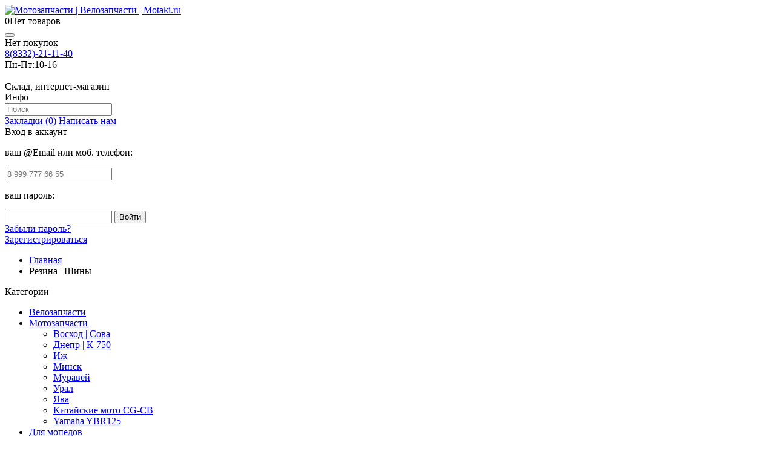

--- FILE ---
content_type: text/html; charset=utf-8
request_url: https://motaki.ru/rezina-kolesa/
body_size: 18460
content:
<!DOCTYPE html>
<html dir="ltr" lang="ru">
<head>
<meta charset="UTF-8" />
    <meta name="viewport" content="width=device-width, initial-scale=1.0">

<title>Купить Резина | Шины запчасти, отличная цена | Интернет-магазин Motaki ru</title>
<base href="https://motaki.ru/" />

<meta name="description" content="Заказывайте Резина | Шины запчасти | Гарантии➤Скидки➤Быстрая доставка во все регионы России➤Широкий ассортимент мото, велозапчастей, для скутера, мопеда, снегохода, бензопилы" />
<meta name="keywords" content="Резина | Колеса цена, Резина | Колеса купить | Шины | Покрышки" />
<meta property="og:title" content="Купить Резина | Шины запчасти, отличная цена | Интернет-магазин Motaki ru" />
<meta property="og:type" content="website" />
<meta property="og:url" content="https://motaki.ru/rezina-kolesa/" />
<meta property="og:image" content="https://motaki.ru/image/cache/data/nowatermark/70001082022-136x136.PNG" />
<meta property="og:site_name" content="Мотозапчасти | Велозапчасти | Motaki.ru" />
<link href="https://motaki.ru/image/data/nowatermark/favicon_1.png" rel="icon" />

    <link rel='stylesheet' type='text/css' href='catalog/view/theme/default/stylesheet/font-awesome.css?_=1769466302' /> 
    <link   rel="stylesheet" type="text/css" href="catalog/view/theme/default/stylesheet/pictonic.css" />
    <link   rel="stylesheet" type="text/css" href="catalog/view/theme/default/stylesheet/social.css" />
<!--    <link   rel="stylesheet" type="text/css" href="catalog/view/theme/default/stylesheet/font-awesome.css" />-->

    <!--<link rel="stylesheet" type="text/css" href="catalog/view/theme/default/stylesheet/debug_colors.css" />-->

<style>
 
</style>

  <!--  debug_colors.css для отладки  -->

   <script type="text/javascript" src="catalog/view/javascript/jquery/jquery-1.11.3.min.js"></script> 

    <script type="text/javascript">
         var new_jQuery = jQuery.noConflict();
    </script>
 <script type="text/javascript" src="catalog/view/javascript/jquery/jquery-1.7.1.min.js"></script> 

<script type="text/javascript" src="catalog/view/javascript/jquery/ui/jquery-ui-1.8.16.custom.min.js"></script>
<link rel="stylesheet" type="text/css" href="catalog/view/javascript/jquery/ui/themes/ui-lightness/jquery-ui-1.8.16.custom.css" />
    <script type="text/javascript" src="catalog/view/javascript/jquery/ui/jquery.ui.touch-punch.js"></script>

    <script type="text/javascript" src="catalog/view/javascript/sitecreator.js"></script>
    <script type="text/javascript" src="catalog/view/javascript/common.js" charset="utf-8"></script>

    <script type="text/javascript"  charset="utf-8" src="catalog/view/javascript/jquery.dcjqaccordion.2.9plus.js"></script>
    <link rel="stylesheet" type="text/css" href="catalog/view/theme/default/stylesheet/nwa.css" />
    <script async  type="text/javascript" src="catalog/view/javascript/nwa.source.js"></script>


<script>
    // асинхронная загрузка
    $(document).ready(function() {
        //$("head").append("<link rel='stylesheet' type='text/css' href='/catalog/view/theme/default/stylesheet/pictonic.css' />");
//        $("head").append("<link rel='stylesheet' type='text/css' href='/catalog/view/theme/default/stylesheet/social.css' />");
 //       $("head").append("<link rel='stylesheet' type='text/css' href='/catalog/view/theme/default/stylesheet/font-awesome.css' />");
    })
	


</script>




    

<!--<script type="text/javascript" src="/catalog/view/javascript/owl.carousel.js"></script>-->

<script type="text/javascript" src="/catalog/view/javascript/owl.carousel.js"></script>
<link rel='stylesheet' type='text/css' href='/catalog/view/theme/default/stylesheet/owl.carousel.css' />

<script type="text/javascript">

    // при изменении размера экрана проверим не стала ли область пагинации слишком высокой (2 или 3 ряда...)

    function afterUpdateStcrtr() {
        $('.owl-pagination').each(function () {
            console.log($(this).height() + " * ");
            if ($(this).height() > 30) {
                $(this).hide();
                $(this).parent().css('height', '0px');
            }
            else {
                $(this).show();
                $(this).parent().css('height', '26px');
            }
        });
    }


    (function($, undefined){
//      window.onload = function() {
        $(document).ready(function () {

         // $("head").append("<link rel='stylesheet' type='text/css' href='/catalog/view/theme/default/stylesheet/owl.carousel.css' />");
         // $("head").append('<script type="text/javascript" src="/catalog/view/javascript/owl.carousel.js"></'+'script>');

            var prod_width = 222;
            var margin = 14;



            $('.box-product', '#content').addClass('owl-carousel').owlCarousel({
                responsiveBaseWidth: '#content',
                items:5,
                itemsDesktop: [5 * prod_width + 4 * margin - 1,4], // без учета padding "от меньшего ДО включительно"
                itemsDesktopSmall: [4 * prod_width + 3 * margin - 1, 3],
                itemsTablet: [3 * prod_width + 2 * margin - 1, 2],
                itemsTabletSmall: [567, 2],
                itemsMobile: [449, 1],
                // Navigation
                navigation : true,
                navigationText : ["",""],
                rewindNav : true,
                scrollPerPage : false,

                //Pagination
                pagination : true,
                paginationNumbers: false,
                afterUpdate: afterUpdateStcrtr

            });

            afterUpdateStcrtr();


        });
    })(jQuery);

</script>
<script type="text/javascript" src="catalog/view/javascript/jquery/jquery.total-storage.min.js"></script>


<!-- Yandex.Metrika counter -->
<script type="text/javascript">
var userAgent = navigator.userAgent;
console.log(userAgent);
if (userAgent.search(/Page\s+Speed/i) == -1) {
console.log('Metrika=On');
(function (d, w, c) {
   (w[c] = w[c] || []).push(function() {
       try {
           w.yaCounter1088203 = new Ya.Metrika({id:1088203,
                   webvisor:false,
                   clickmap:true,
                   accurateTrackBounce:true});
       } catch(e) { }
   });

   var n = d.getElementsByTagName("script")[0],
       s = d.createElement("script"),
       f = function () { n.parentNode.insertBefore(s, n); };
   s.type = "text/javascript";
   s.async = true;
   s.src = (d.location.protocol == "https:" ? "https:" : "http:") + "//mc.yandex.ru/metrika/watch.js";

   if (w.opera == "[object Opera]") {
       d.addEventListener("DOMContentLoaded", f);
   } else { f(); }
})(document, window, "yandex_metrika_callbacks");
}
</script>
<noscript><div><img src="//mc.yandex.ru/watch/1088203" style="position:absolute; left:-9999px;" alt="" /></div></noscript>
<!-- /Yandex.Metrika counter -->    <link rel="stylesheet" type="text/css" href="catalog/view/theme/default/stylesheet/stylesheet2.css" />
    <!--<script type="text/javascript" src="catalog/view/javascript/dev.js"></script>-->



<link rel="stylesheet" type="text/css" href="catalog/view/theme/default/stylesheet/sphinxAutocomplete.css">
				

<style type="text/css">
/*раскомментируйте ниже строчку, если вам не нужна пагинация*/
/*.pagination{ display:none;}*/
.pagination div.results { display:none;}
</style>
<script type="text/javascript" src="catalog/view/javascript/jquery/jquery.autopager.js" ></script>

<script type="text/javascript" src="catalog/view/javascript/button_autopager_loader.js"  charset="utf-8"></script>



                            

<script data-not_optimize="true">
// WEBP detect by sitecreator (c) 2019 https://sitecreator.ru webp_detect.js ver. 2.1.1
// Code Developer Malyutin R. A. All rights reserved.
(function() {
  if(typeof (window.sitecreator_hasWebP) !== 'object') window.sitecreator_hasWebP = {val: null};

  var usA = navigator.userAgent;
  var s;
  if(usA.match(/windows|android/i) !== null) if((s = usA.match(/(Chrome|Firefox)\/(\d{2,3})\./i)) !== null) {
    // console.log(s);
    var br = s[1].toLowerCase();
    var ver = s[2];
    if((br === "chrome" &&   ver >= 32) || br === "firefox" && ver >= 65) {
      window.sitecreator_hasWebP.val = true; // сработает если еще нет куки
      console.log('webp on start= ok');
    }
  }

  var cookie_hasWebP = document.cookie.match(/\bsitecreator_hasWebP=1\b;?/);
  if(cookie_hasWebP !== null) window.sitecreator_hasWebP.val = true;

  var img = new Image();
  img.onerror = function() {
    document.cookie = "sitecreator_hasWebP=0; path=/";
    window.sitecreator_hasWebP.val = false;
    console.log('webp = bad');
  };
  // работает асинхроннно. в Хроме сработает сразу и до DOMContentLoaded, в FF - в конце (после DOMContentLoaded)
  img.onload = function() {
    if (img.width === 2 && img.height === 1) {
      document.cookie = "sitecreator_hasWebP=1; path=/";
      window.sitecreator_hasWebP.val = true;
      console.log('webp = ok');
    }};
  img.src = "[data-uri]";
})();



function funWebpOrNot2(tag, n) {
  // console.log('funWebpOrNot2, document.readyState= ' + document.readyState);
  // var me = document.currentScript;  // будет null если тег <script> добвлен динамически после document.readyState === complete
  if(typeof n == "undefined" || n === null) return;
  var me = document.getElementById('scwebp' + n);
  if (me === null) return;  // null - если элемент не существует. выходим без отображения картинки

  // перестраховка, т.к. id уже уникальный в каждый отрезок времени
  // на случай динамического создания на стр. <script>. Для одного запроса по http исключено дублирование id, да и js не выполняются параллельно
  if(typeof me.removeAttribute) me.removeAttribute('id');

  if ((typeof (window.sitecreator_hasWebP) === 'undefined' || !window.sitecreator_hasWebP.val)) { // not webp
    tag = tag.replace(/\.webp(['"\s])/g, '$1');
  }

  if(document.readyState === 'loading') {
    document.write(tag);
    // удалим узел чтобы не мешал (чему, где  и когда?) удаление - лишняя операция и перестроение дерева DOM
    //  подстраховка на гипотетический случай 2-го запуска одного и того же блока <script>, что невозможно после удаления его id, который к тому же уникален
    if (typeof me.remove === 'function') me.remove(); // старые браузеры не знают
    me = null; //отправляется к сборщику мусора
  }
  else me.insertAdjacentHTML("afterend", tag);  // метод поддерживается всеми зверями

}

function funWebpOrNot22(v) {
  if(typeof v === 'object') {
    funWebpOrNot2(v[0], v[1]);
  }
}

// на случай если в ускорителе включена оптимизация JS и все скрипты перемещаются в конец страницы
function funWebpOrNot3(tag, n) {
  // console.log('funWebpOrNot2, document.readyState= ' + document.readyState);
  // var me = document.currentScript;  // будет null если тег <script> добвлен динамически после document.readyState === complete
  if(typeof n == "undefined" || n === null) return;
  var me = document.getElementById('scwebp' + n); //
  var ns = document.getElementById('nswebp' + n); // элемент <noscript>
  if (me === null || ns === null) return;  // null - если элемент не существует. выходим без отображения картинки

  // перестраховка, т.к. id уже уникальный в каждый отрезок времени
  // на случай динамического создания на стр. <script>. Для одного запроса по http исключено дублирование id, да и js не выполняются параллельно
  // if(typeof me.removeAttribute) me.removeAttribute('id');

  if ((typeof (window.sitecreator_hasWebP) === 'undefined' || !window.sitecreator_hasWebP.val)) { // not webp
    tag = tag.replace(/\.webp(['"\s])/g, '$1');
  }
  ns.insertAdjacentHTML("afterend", tag);  // метод поддерживается всеми зверями
}

function funWebpOrNot33(v) {
  if(typeof v === 'object') {
    funWebpOrNot2(v[0], v[1]);
  }
}
</script>
</head><body>
 
			

<div class="wrap_notification"><div id="notification"></div></div>

						
<div id="header">


        <div id="container_top2"><div id="top2">

                        <div id="logo">
                                <a href="https://motaki.ru/"><img src="/catalog/view/theme/default/image/logo4.png.webp" title="Мотозапчасти | Велозапчасти | Motaki.ru" alt="Мотозапчасти | Велозапчасти | Motaki.ru" /></a>
                            </div>
            
            <div id="cart_and_search">

                <div id="cart">
  <div class="heading">
    <a title="Корзина покупок"><span id="cart-total"><span class="cart_count">0</span><span class="cart_summa none">Нет товаров</span></span></a></div>
  <div class="content"><button class="close" title="Закрыть"></button>
        <div class="empty">Нет покупок</div>
      </div>
</div>
            </div>
            <div id="phone">

                <div class="table"><div class="tr"><div class="td"><span class="phone1"><a href="tel:+78332211140">8(8332)-21-11-40</a></span><br>
                            <div class="vr_rabot">
                                    <span class="first"><span class="nowrap"><span class="ponedelnik">Пн-Пт:</span>10-16</span></span>

                                <div class="tel_description"><br>Склад, интернет-магазин</div></div></div>
                        <div class="td" style="text-align:end; vertical-align:middle;"><a class="button desktophide" href="/check_order" target="_blank">Где заказ?</a>
                            </div></div>
<style>
    @media screen and (min-width: 723px) {
	.desktophide{
		display: none !important;
	}
}
</style>                            
                    <div class="tr">
                        <div class="td">

                            <!--<div class="callback-view-top"><a>Обратная связь</a></div>-->

                            <script type="text/javascript">
                                $(document).ready(function() {
                                   // $('.callback-view-top').bind('click', function(){
                                     //   void jQuery.colorbox({closeButton:true,scrolling:false,href:'index.php?route=module/callback'});
                                    //});
                                });
                            </script>

                        </div>
                        <div class="td">

                        </div>
                    </div>
                   <!-- <div class="fake"></div>-->
                </div>
            </div>
            <div class="clearboth"></div>


            <div class="clearboth"></div>

        </div></div>
        <div id="wrap_container_top">
            <div id="container_top">
                <div id="top">
                    <div id="myaccount" class="">
                        <div class="innerMyaccount">
                            <div id="moreLinks" class="moreLinks"><span class="collapce">Инфо</span></div>
                            <div id="search">
                                <div class="button-search"></div>
                                <input type="text" name="search" placeholder="Поиск" value="" />
                            </div>
                            <a title="Закладки" href="https://motaki.ru/wishlist/" id="wishlist-total"><span class="collapce">Закладки (0)</span></a>
                            <a title="Написать нам" class="compare" href="/contact-us"><span class="collapce">Написать нам</span></a>
                            <div id="myaccountHeader">
                                <div class="header">
                                    Вход в аккаунт                                </div>
                                </div>
                            <div id="welcome"><span id="closeWelcome"></span>

                                <div class="inner"><form  method="post" enctype="multipart/form-data"  id="fastloginForm" action="javascript:void(null);" onsubmit="my_login_form()">
                                    <div class="content">
                                        <p>ваш @Email или моб. телефон:</p>
                                        <input placeholder="8 999 777 66 55" id="fastloginFormEmail" type="text" name="email" value="" class="emailDefault"/>
                                        <input type="hidden" name="fastlogin" value="1" />
                                        <p>ваш пароль:</p>
                                        <input id="fastloginFormPassword" type="password" name="password" value="" />
                                        <input type="submit" value="Войти" class="button" />
                                        <div id="results"></div>
                                        <a href="/forgot-password/">Забыли пароль?</a>
                                    </div>
                                    </form>

                                                                        <a href="https://motaki.ru/login/">Зарегистрироваться</a>                                    </div>

                            </div>
                            <div class="clearboth"></div>
                        </div>
                    </div>

                    <script>
                        (function($, undefined){
                            $(document).ready(function() {


                                $('#topLinks').insertAfter($('#myaccount'));// ссылки вверху. размещены за счет модуля HTML+
                                $('#moreLinks').on('click', function(){
                                    var topLinks = $('#topLinks');
//                    topLinks.css('display', '');

                                    if(topLinks.css('max-height') != '0px') topLinks.css('max-height', '0px');
                                    else topLinks.css('max-height', '64px'); // влезет 4 строки
                                    topLinks.css('transition', 'max-height 0.2s ease-out 0s');
//                    topLinks.one('transitionend', function(){
//                        if(topLinks.css('max-height') == '0px') topLinks.css('display', 'none');
//                    });

                                });

                                $('#fastloginFormEmail').on('click', function(){
                                    if(this.value == 'ваш @Email') {
                                        this.value = '';
                                        $(this).removeClass('emailDefault');
                                    }


                                });




                                $('#myaccountHeader, #closeWelcome').on('click', function() {
                                    var welcome = $('#welcome');
                                    var myaccount = $('#myaccount');

                                    if(!welcome.is(':visible')) myaccount.addClass('opened');
                                    else myaccount.removeClass('opened');

//                                    welcome.slideToggleTrans();
                                    welcome.slideToggle(150);

                                });

                                $(document).on('click', function(e) {

                                    //console.log($(e.target).closest('#cart > .heading a').length + " " + $(e.target).closest(carContent).length);
                                    if ($(e.target).closest('#welcome').length || $(e.target).closest('#myaccountHeader').length) return;

                                    var welcome = $('#welcome');
                                    var myaccount = $('#myaccount');
                                    if(welcome.is(':visible')) {
                                        myaccount.removeClass('opened');
//                                        welcome.slideToggleTrans();
                                        welcome.slideToggle(150);
                                    }



                                });

                                function makeTop() {


                                    var h, hInner, maxH_line = 40, display; // максимальное значение высоты строки, берем с запасом

                                    var wrapLinks= $('#wrapLinks');
                                    var topLinks = $('#topLinks');
                                    var moreLinks = $('#moreLinks');
                                    var myaccount = $('#myaccount');
                                    var innerMyaccount = $('.innerMyaccount');
                                    var collapce = $('.collapce', '#myaccount');
                                    var search = $('#search');


                                    // СБРОС +++++++++++++++++++
                                    myaccount.removeClass('doubleHeight');
                                    search.removeClass('absolute');
                                    wrapLinks.removeClass('justify');
                                    topLinks.css('clear', '');
                                    myaccount.css('float', '');
                                    collapce.css('display', '');

                                    // СБРОС ------------------

                                    h = wrapLinks.height();


                                    if(topLinks.css('clear') == 'both' || myaccount.css('float') == 'none') { // когда topLinks идет отдельным блоком ниже  (в случае когда это задано в файле стилей - обычно через @media)
                                        if(h > maxH_line) { //  сзапасом. точно более одной строки (30px) в FF не срабатывает если просто 30
                                            moreLinks.css('display', 'inline-block');
                                            topLinks.css('max-height', '0');  // по умолчанию более 1 строки не показываем и скрываем полностью в таком случае
                                        }
                                        else {
                                            moreLinks.css('display', 'none');
                                            topLinks.css('max-height', '32px');
                                        }
                                    } else {
                                        if(h > maxH_line) {
                                            // попробуем убрать подписи к значкам
                                            collapce.css('display', 'none');
                                            // проверим поместятся ли сейчас все ссылку на одну строку
                                            h = wrapLinks.height();
                                            if(h > maxH_line) {
                                                // если не помогло, то делаем ссылки отдельным блоком ниже
                                                topLinks.css('clear', 'both');
                                                myaccount.css('float', 'none');
                                                collapce.css('display', '');    // возвращаем подписи
                                                wrapLinks.addClass('justify');
                                                h = wrapLinks.height();
                                                if(h > maxH_line) { //  сзапасом. точно более одной строки (30px) в FF не срабатывает если просто 30
                                                    moreLinks.css('display', 'inline-block');
                                                    topLinks.css('max-height', '0');  // по умолчанию более 1 строки не показываем и скрываем полностью в таком случае
                                                }
                                                else {
                                                    moreLinks.css('display', 'none');
                                                    topLinks.css('max-height', '32px');
                                                }

                                            }
                                        } else {    // ссылку в одну строку
                                            if(!collapce.is(':visible')) { // если подписи к значкам не видны, то пробуем их показать,
                                                collapce.css('display', '');
                                                // проверим поместятся ли сейчас все ссылку на одну строку
                                                // но если это приведет к появлению 2-х строк, то отказываемся от этого
                                                h = wrapLinks.height();
                                                if(h > maxH_line) collapce.css('display', 'none');
                                            }

                                        }
                                    }



                                    if(topLinks.css('clear') == 'both' || myaccount.css('float') == 'none') { // когда topLinks идет отдельным блоком ниже
                                        hInner = innerMyaccount.height();
                                        // если #Myaccount начинает занимать две строчки, то убираем все лишнее по длине (надписи) и оставляем одни значки


                                        if(hInner > maxH_line) collapce.css('display', 'none');
                                        else if(!collapce.is(':visible')) { // если подписи к значкам не видны, то пробуем их показать,
                                            // но если это приведет к появлению 2-х строк, то отказываемся от этого
                                            collapce.css('display', '');
                                            hInner = innerMyaccount.height();
                                            if(hInner > maxH_line) collapce.css('display', 'none');
                                        }
                                        hInner = innerMyaccount.height();
                                        if(hInner > maxH_line) {
                                            // перенесем на отдельную строку ниже ПОИСК  (это на малых разрешениях)

                                            myaccount.addClass('doubleHeight'); // зафиксируем текущую двойную высоту чтобы при абсолютном ПОИСК она не уменьшилась
                                            search.addClass('absolute');
                                        }

                                    }







                                    return true;
                                }
                                function makeFilterAndCat() {
                                    // блоки Фильтр и Категории

                                    var display = '';
                                    if(makeTop.containerWidth >= 694) {
                                        display = 'none';
                                        $('.kdo-box-content').css('display', '');
                                        $('.mfilter-content').css('display', '');

                                    }
                                    $('.kdo-before-box').css('display', display);
                                    $('.div-mfilter-before-box').css('display', display);
                                }

                                makeTop.containerWidth = $('#container').width();

                                $(window).resize(function(){
                                    var w = $('#container').width();
                                    if(w == makeTop.containerWidth) return;
                                    makeTop.containerWidth = w;

                                    makeTop();
                                    makeFilterAndCat();
                                });

                                makeTop();    // один раз построим  после загрузки дока
                                makeFilterAndCat();

                            });
                        })(jQuery);

                        $('#fastloginForm input').keydown(function(e) {
                            if (e.keyCode == 13) {
                                $('#fastloginForm').submit();
                            }
                        });

                        function my_login_form() {
                            var msg   = $('#fastloginForm').serialize();
                            $.ajax({
                                type: 'POST',
                                url: '/login',
                                data: msg,
                                success: function(data) {
                                    if (data == 'error' ) {
                                        $('#results').html('<div style="display: none" class="email_err">ошибочный Email (телефон) и/или пароль</div>');
                                        $('.email_err').slideDown(150).delay(3000).slideUp(300);
                                    }

                                    else {
                                        $('#results').html('');
                                        var pathname = location.pathname;   // проверим находимся ли на странице выхода "logout"
                                        var search = location.search;
                                        console.log(pathname + ' ' + search);
                                        var reg = /^\/logout[\/]?$/;
                                        // сработает и с ЧПУ и без
                                        if (reg.test(pathname) || search == '?route=account/logout') {

                                            location.pathname = '/index.php?route=account/login';
                                        }
                                        else {
                                            $('#results').html('<div style="display: none" class="login_success">Вход осуществлен. <span>Перезагрузка страницы...</span></div>');
                                            $('.login_success').slideDown(150);
                                            setTimeout("location.reload()", 1500);

                                        }
//

                                    }

                                },
                                error:  function(xhr, str){
                                    //alert('Возникла ошибка: ' + xhr.responseCode);
                                    // возвращает undefined при одновременном success
                                    // игнорируем, ибо ложное срабатывание
                                }
                            });

                        }
                    </script>

                    <div class="clearboth"></div>
                </div>
            </div>
        </div>
                




    </div>

<div id="container">


						

<ul class="breadcrumb" itemscope itemtype="http://schema.org/BreadcrumbList">
    <li itemprop="itemListElement" itemscope itemtype="http://schema.org/ListItem">
        <a itemscope itemtype="http://schema.org/Thing" itemprop="item" href="https://motaki.ru/">
      <span itemprop="name">Главная</span>
    </a>
        <meta itemprop="position" content="1" />
  </li>
    <li itemprop="itemListElement" itemscope itemtype="http://schema.org/ListItem">
        <span itemscope itemtype="http://schema.org/Thing" itemprop="item" href="https://motaki.ru/rezina-kolesa/><span itemprop="name">Резина | Шины</span></span>
        <meta itemprop="position" content="2" />
  </li>
  </ul>
<div id="column-left">
    <script type="text/javascript" language="javascript">
    (function($, undefined){

        $(document).ready(function($) {
            $('#accordion').dcAccordion({
                showCount: false,   // кол-во подкатегорий всех уровней
                eventType: 'click',
                speed: 200,
                disableLink: true,
                menuClose: false,
                autoClose: true,
                autoExpand: true,
                saveState: false    // через куки запоминает открытые/закрытые категории
            });
//    $('#accordion_for_mobile').appendTo($('#mobile_cat'))   // переместили
//            .dcAccordion({
//        showCount: false,   // кол-во подкатегорий всех уровней
//        eventType: 'click',
//        speed: 'fast',
//        disableLink: true,
//        menuClose: false,
//        autoClose: true,
//        autoExpand: true,
//        saveState: false    // через куки запоминает открытые/закрытые категории
//    });


            /*var length = $('.dcjq-icon', '#accordion').length;

             for (var i = 0; i < length; i++) {
             $('#dcjq-icon-a' + i).on('click', {index:i}, function(e, type_of_click) {
             if(type_of_click == undefined) {    // если обычный (руками) клик без передачи параметров, иначе проигнорируем чтобы не вызвать бесконечный круг кликов
             $('#dcjq-icon-b' + e.data.index).trigger('click', 'fake-click');
             }
             });
             $('#dcjq-icon-b' + i).on('click', {index:i}, function(e, type_of_click) {
             if(type_of_click == undefined) {    // если обычный (руками) клик без передачи параметров
             $('#dcjq-icon-a' + e.data.index).trigger('click', 'fake-click');
             }
             });
             }*/


        });
    })(new_jQuery);
</script>

<div class="kdo-before-box" title="свернуть/ развернуть"></div>
<div class="kdo-box">
    <div class="kdo-box-heading">Категории</div>
    <div class="kdo-box-content">
        <ul id="accordion" class="accordion kdo-category">
                        <li class="">
            <a href="https://motaki.ru/velo/" class="">Велозапчасти</a>
                        </li>
                        <li class=" dcjq-parent">
            <a href="https://motaki.ru/motozip/" class=" dcjq-parent">Мотозапчасти<span class="dcjq-icon"></span></a>
                        <ul>
                                <li class="">
                <a href="https://motaki.ru/motozip/voshod/" class="">Восход | Сова</a>
                                </li>
                                <li class="">
                <a href="https://motaki.ru/motozip/dnepr/" class="">Днепр | К-750</a>
                                </li>
                                <li class="">
                <a href="https://motaki.ru/motozip/izh/" class="">Иж</a>
                                </li>
                                <li class="">
                <a href="https://motaki.ru/motozip/minsk/" class="">Минск</a>
                                </li>
                                <li class="">
                <a href="https://motaki.ru/motozip/muravey/" class="">Муравей</a>
                                </li>
                                <li class="">
                <a href="https://motaki.ru/motozip/ural/" class="">Урал</a>
                                </li>
                                <li class="">
                <a href="https://motaki.ru/motozip/jawa/" class="">Ява</a>
                                </li>
                                <li class="">
                <a href="https://motaki.ru/motozip/cn_moto/" class="">Китайские мото CG-CB</a>
                                </li>
                                <li class="">
                <a href="https://motaki.ru/motozip/yamaha-ybr-125/" class="">Yamaha YBR125</a>
                                </li>
                            </ul>
                        </li>
                        <li class=" dcjq-parent">
            <a href="https://motaki.ru/mopeds/" class=" dcjq-parent">Для мопедов<span class="dcjq-icon"></span></a>
                        <ul>
                                <li class="">
                <a href="https://motaki.ru/mopeds/alpha/" class="">Китайские мопеды</a>
                                </li>
                                <li class="">
                <a href="https://motaki.ru/mopeds/ussr_moped/" class="">Советские мопеды</a>
                                </li>
                                <li class="">
                <a href="https://motaki.ru/mopeds/pilot/" class="">Пилот</a>
                                </li>
                                <li class="">
                <a href="https://motaki.ru/mopeds/f50_f80/" class="">Веломотор F50 и F80</a>
                                </li>
                                <li class="">
                <a href="https://motaki.ru/mopeds/pitbike110_125/" class="">Питбайки до 125 куб.</a>
                                </li>
                                <li class="">
                <a href="https://motaki.ru/mopeds/pitbike140/" class="">Питбайки 140 куб.</a>
                                </li>
                                <li class="">
                <a href="https://motaki.ru/mopeds/pitbike150_160/" class="">Питбайки 150-160 куб.</a>
                                </li>
                            </ul>
                        </li>
                        <li class=" dcjq-parent">
            <a href="https://motaki.ru/scooters/" class=" dcjq-parent">Для скутера<span class="dcjq-icon"></span></a>
                        <ul>
                                <li class="">
                <a href="https://motaki.ru/scooters/scooter_2t/" class="">Запчасти скутер 2Т 50-60 куб.</a>
                                </li>
                                <li class="">
                <a href="https://motaki.ru/scooters/139qmb/" class="">Запчасти скутер 4Т 50-100 куб.</a>
                                </li>
                                <li class="">
                <a href="https://motaki.ru/scooters/scooter_125_150/" class="">Запчасти скутер 4Т 125-150 куб.</a>
                                </li>
                                <li class="">
                <a href="https://motaki.ru/scooters/honda_scoot/" class="">Скутеры Honda</a>
                                </li>
                                <li class="">
                <a href="https://motaki.ru/scooters/suzuki_scoot/" class="">Скутеры Suzuki</a>
                                </li>
                                <li class="">
                <a href="https://motaki.ru/scooters/yamaha_scoot/" class="">Скутеры Yamaha</a>
                                </li>
                            </ul>
                        </li>
                        <li class=" dcjq-parent">
            <a href="https://motaki.ru/atv/" class=" dcjq-parent">Квадроциклы<span class="dcjq-icon"></span></a>
                        <ul>
                                <li class="">
                <a href="https://motaki.ru/atv/2t-quad-atv/" class="">2T Quad ATV</a>
                                </li>
                                <li class="">
                <a href="https://motaki.ru/atv/atv-50-125cc/" class="">ATV 50-125cc</a>
                                </li>
                                <li class="">
                <a href="https://motaki.ru/atv/atv-150-200cc/" class="">ATV 150-250cc</a>
                                </li>
                                <li class="">
                <a href="https://motaki.ru/atv/atv-300-800cc/" class="">ATV 300-800cc</a>
                                </li>
                            </ul>
                        </li>
                        <li class="">
            <a href="https://motaki.ru/drugoe/" class="">РАСПРОДАЖА</a>
                        </li>
                        <li class=" dcjq-parent">
            <a href="https://motaki.ru/snowmobile/" class=" dcjq-parent">Снегоходы<span class="dcjq-icon"></span></a>
                        <ul>
                                <li class="">
                <a href="https://motaki.ru/snowmobile/tungus/" class="">Irbis Tungus SK</a>
                                </li>
                                <li class="">
                <a href="https://motaki.ru/snowmobile/buran/" class="">Буран</a>
                                </li>
                                <li class="">
                <a href="https://motaki.ru/snowmobile/motobuksirovshik/" class="">Мотобуксировщик</a>
                                </li>
                                <li class="">
                <a href="https://motaki.ru/snowmobile/dingo_125/" class="">Динго T110 / T125 (Dingo)</a>
                                </li>
                                <li class="">
                <a href="https://motaki.ru/snowmobile/dingo_t150/" class="">Dingo T150 / SF</a>
                                </li>
                                <li class="">
                <a href="https://motaki.ru/snowmobile/tayga_500/" class="">Тайга 500</a>
                                </li>
                                <li class="">
                <a href="https://motaki.ru/snowmobile/rys/" class="">Рысь</a>
                                </li>
                                <li class="">
                <a href="https://motaki.ru/snowmobile/brp/" class="">BRP</a>
                                </li>
                            </ul>
                        </li>
                        <li class=" dcjq-parent">
            <a href="https://motaki.ru/benzo_zip/" class=" dcjq-parent">Для бензопил<span class="dcjq-icon"></span></a>
                        <ul>
                                <li class="">
                <a href="https://motaki.ru/benzo_zip/lepon-group/" class="">Китайские пилы</a>
                                </li>
                                <li class="">
                <a href="https://motaki.ru/benzo_zip/drujba/" class="">Пила Дружба</a>
                                </li>
                                <li class="">
                <a href="https://motaki.ru/benzo_zip/pila_tayga/" class="">Пила Тайга</a>
                                </li>
                                <li class="">
                <a href="https://motaki.ru/benzo_zip/pila_ural/" class="">Пила Урал</a>
                                </li>
                                <li class="">
                <a href="https://motaki.ru/benzo_zip/stihl/" class="">Штиль (Stihl)</a>
                                </li>
                                <li class="">
                <a href="https://motaki.ru/benzo_zip/partner/" class="">Партнер (Partner)</a>
                                </li>
                                <li class="">
                <a href="https://motaki.ru/benzo_zip/husqvarna/" class="">Хускварна (Husqvarna)</a>
                                </li>
                                <li class="">
                <a href="https://motaki.ru/benzo_zip/trimmer/" class="">Триммер</a>
                                </li>
                            </ul>
                        </li>
                        <li class=" dcjq-parent">
            <a href="https://motaki.ru/kultivator/" class=" dcjq-parent">Культиваторы<span class="dcjq-icon"></span></a>
                        <ul>
                                <li class="">
                <a href="https://motaki.ru/kultivator/agro/" class="">Агро | Агрос</a>
                                </li>
                                <li class="">
                <a href="https://motaki.ru/kultivator/kaskad/" class="">Каскад</a>
                                </li>
                                <li class="">
                <a href="https://motaki.ru/kultivator/krot/" class="">Крот</a>
                                </li>
                            </ul>
                        </li>
                        <li class=" dcjq-parent">
            <a href="https://motaki.ru/lodochnye/" class=" dcjq-parent">Лодочные<span class="dcjq-icon"></span></a>
                        <ul>
                                <li class="">
                <a href="https://motaki.ru/lodochnye/vihr/" class="">Вихрь</a>
                                </li>
                                <li class="">
                <a href="https://motaki.ru/lodochnye/veterok/" class="">Ветерок</a>
                                </li>
                            </ul>
                        </li>
                        <li class=" dcjq-parent">
            <a href="https://motaki.ru/instrument/" class=" dcjq-parent">Инструмент<span class="dcjq-icon"></span></a>
                        <ul>
                                <li class="">
                <a href="https://motaki.ru/instrument/izmeritelnyj/" class="">Измерительный</a>
                                </li>
                                <li class="">
                <a href="https://motaki.ru/instrument/klyuchi/" class="">Ключи</a>
                                </li>
                                <li class=" dcjq-parent">
                <a href="https://motaki.ru/instrument/metizy-krepezhnye/" class=" dcjq-parent">Метизы крепежные<span class="dcjq-icon"></span></a>
                                <ul>
                                        <li class="">
                    <a href="https://motaki.ru/instrument/metizy-krepezhnye/bolty/" class="">Болты</a>
                    </li>
                                        <li class="">
                    <a href="https://motaki.ru/instrument/metizy-krepezhnye/vinty/" class="">Винты</a>
                    </li>
                                        <li class="">
                    <a href="https://motaki.ru/instrument/metizy-krepezhnye/gajki/" class="">Гайки</a>
                    </li>
                                        <li class="">
                    <a href="https://motaki.ru/instrument/metizy-krepezhnye/dekorativnye-elementy/" class="">Декоративные элементы</a>
                    </li>
                                        <li class="">
                    <a href="https://motaki.ru/instrument/metizy-krepezhnye/stopornye-kolca/" class="">Стопорные кольца</a>
                    </li>
                                        <li class="">
                    <a href="https://motaki.ru/instrument/metizy-krepezhnye/styazhki/" class="">Стяжки</a>
                    </li>
                                        <li class="">
                    <a href="https://motaki.ru/instrument/metizy-krepezhnye/homuty/" class="">Хомуты</a>
                    </li>
                                        <li class="">
                    <a href="https://motaki.ru/instrument/metizy-krepezhnye/shajby/" class="">Шайбы</a>
                    </li>
                                        <li class="">
                    <a href="https://motaki.ru/instrument/metizy-krepezhnye/shpilki/" class="">Шпильки</a>
                    </li>
                                        <li class="">
                    <a href="https://motaki.ru/instrument/metizy-krepezhnye/shplinty/" class="">Шплинты</a>
                    </li>
                                        <li class="">
                    <a href="https://motaki.ru/instrument/metizy-krepezhnye/prochee/" class="">Прочее</a>
                    </li>
                                    </ul>
                                </li>
                                <li class="">
                <a href="https://motaki.ru/instrument/montazhnye-lenty/" class="">Монтажные ленты</a>
                                </li>
                                <li class="">
                <a href="https://motaki.ru/instrument/nabory-instrumentov/" class="">Наборы</a>
                                </li>
                                <li class="">
                <a href="https://motaki.ru/instrument/napilniki/" class="">Напильники</a>
                                </li>
                                <li class="">
                <a href="https://motaki.ru/instrument/otvertki-i-bity/" class="">Отвертки и биты</a>
                                </li>
                                <li class="">
                <a href="https://motaki.ru/instrument/prochij-instrument/" class="">Прочий инструмент</a>
                                </li>
                                <li class="">
                <a href="https://motaki.ru/instrument/rashodniki/" class="">Расходники</a>
                                </li>
                                <li class="">
                <a href="https://motaki.ru/instrument/rezhushij/" class="">Режущий</a>
                                </li>
                                <li class="">
                <a href="https://motaki.ru/instrument/rezbonareznoj/" class="">Резьбонарезной</a>
                                </li>
                                <li class="">
                <a href="https://motaki.ru/instrument/sad-i-ogorod/" class="">Сад и огород</a>
                                </li>
                                <li class="">
                <a href="https://motaki.ru/instrument/sredstva-zashity/" class="">Средства защиты</a>
                                </li>
                                <li class="">
                <a href="https://motaki.ru/instrument/torcevye-golovki/" class="">Торцевые головки</a>
                                </li>
                                <li class="">
                <a href="https://motaki.ru/instrument/udarno-rychazhnyj/" class="">Ударно-рычажный</a>
                                </li>
                                <li class="">
                <a href="https://motaki.ru/instrument/fonariki/" class="">Фонарики</a>
                                </li>
                                <li class="">
                <a href="https://motaki.ru/instrument/sharnirno-gubcevyj/" class="">Шарнирно-губцевый</a>
                                </li>
                                <li class="">
                <a href="https://motaki.ru/instrument/shetki-i-kisti/" class="">Щетки и кисти</a>
                                </li>
                            </ul>
                        </li>
                        <li class=" dcjq-parent">
            <a href="https://motaki.ru/lifan/" class=" dcjq-parent">Моторы Лифан<span class="dcjq-icon"></span></a>
                        <ul>
                                <li class="">
                <a href="https://motaki.ru/lifan/152f_160f/" class="">Двигатели 152F - 160F</a>
                                </li>
                                <li class="">
                <a href="https://motaki.ru/lifan/168f/" class="">Двигатели 168F / 168F-2 / МБ-2М</a>
                                </li>
                                <li class="">
                <a href="https://motaki.ru/lifan/170f_192f/" class="">Двигатели 170F - 192F</a>
                                </li>
                            </ul>
                        </li>
                        <li class="">
            <a href="https://motaki.ru/mototehnika/" class="">Мототехника</a>
                        </li>
                        <li class=" dcjq-parent">
            <a href="https://motaki.ru/suveniry-podarki/" class=" dcjq-parent">Подарки | Сувениры<span class="dcjq-icon"></span></a>
                        <ul>
                                <li class="">
                <a href="https://motaki.ru/suveniry-podarki/breloki-klyuchnicy/" class="">Брелоки | Ключницы</a>
                                </li>
                                <li class="">
                <a href="https://motaki.ru/suveniry-podarki/zazhigalki/" class="">Зажигалки</a>
                                </li>
                                <li class="">
                <a href="https://motaki.ru/suveniry-podarki/karty-igralnye/" class="">Карты игральные</a>
                                </li>
                                <li class="">
                <a href="https://motaki.ru/suveniry-podarki/keramika/" class="">Керамика</a>
                                </li>
                                <li class="">
                <a href="https://motaki.ru/suveniry-podarki/nozhi-i-multituly/" class="">Ножи и мультитулы</a>
                                </li>
                                <li class=" dcjq-parent">
                <a href="https://motaki.ru/suveniry-podarki/oblozhki-dlya-dokumentov/" class=" dcjq-parent">Обложки документов<span class="dcjq-icon"></span></a>
                                <ul>
                                        <li class="">
                    <a href="https://motaki.ru/suveniry-podarki/oblozhki-dlya-dokumentov/na-voditelskoe-udostoverenie/" class="">На водительское</a>
                    </li>
                                        <li class="">
                    <a href="https://motaki.ru/suveniry-podarki/oblozhki-dlya-dokumentov/na-voennyj-bilet/" class="">На военный билет</a>
                    </li>
                                        <li class="">
                    <a href="https://motaki.ru/suveniry-podarki/oblozhki-dlya-dokumentov/na-ezhednevnik/" class="">На ежедневник</a>
                    </li>
                                        <li class="">
                    <a href="https://motaki.ru/suveniry-podarki/oblozhki-dlya-dokumentov/na-pasport/" class="">На паспорт</a>
                    </li>
                                        <li class="">
                    <a href="https://motaki.ru/suveniry-podarki/oblozhki-dlya-dokumentov/na-plastikovuyu-kartu/" class="">На пластиковую карту</a>
                    </li>
                                        <li class="">
                    <a href="https://motaki.ru/suveniry-podarki/oblozhki-dlya-dokumentov/na-studencheskij-bilet/" class="">На студенческий билет</a>
                    </li>
                                    </ul>
                                </li>
                                <li class="">
                <a href="https://motaki.ru/suveniry-podarki/ryumki/" class="">Рюмки</a>
                                </li>
                                <li class="">
                <a href="https://motaki.ru/suveniry-podarki/sumki-portmone-vizitnicy/" class="">Сумки | Портмоне | Визитницы</a>
                                </li>
                                <li class="">
                <a href="https://motaki.ru/suveniry-podarki/vremennye-tatu-tatu-rukava/" class="">Тату и рукава</a>
                                </li>
                                <li class="">
                <a href="https://motaki.ru/suveniry-podarki/flagi/" class="">Флаги</a>
                                </li>
                                <li class="">
                <a href="https://motaki.ru/suveniry-podarki/flyazhki/" class="">Фляжки</a>
                                </li>
                                <li class="">
                <a href="https://motaki.ru/suveniry-podarki/chasy/" class="">Часы</a>
                                </li>
                            </ul>
                        </li>
                        <li class=" dcjq-parent">
            <a href="https://motaki.ru/raznoe/" class=" dcjq-parent">Разное<span class="dcjq-icon"></span></a>
                        <ul>
                                <li class="">
                <a href="https://motaki.ru/raznoe/literatura/" class="">Литература</a>
                                </li>
                                <li class="">
                <a href="https://motaki.ru/raznoe/shemy/" class="">Схемы</a>
                                </li>
                                <li class="">
                <a href="https://motaki.ru/raznoe/vaz-1/" class="">ВАЗ</a>
                                </li>
                                <li class="">
                <a href="https://motaki.ru/raznoe/arhiv/" class="">Архив</a>
                                </li>
                            </ul>
                        </li>
                        <li class=" dcjq-parent">
            <a href="https://motaki.ru/rashodniki/" class=" dcjq-parent">Расходники<span class="dcjq-icon"></span></a>
                        <ul>
                                <li class="">
                <a href="https://motaki.ru/rashodniki/akb/" class="">Аккумуляторы</a>
                                </li>
                                <li class="">
                <a href="https://motaki.ru/rashodniki/lampy-diody/" class="">Лампы | Диоды </a>
                                </li>
                                <li class="">
                <a href="https://motaki.ru/rashodniki/motopodshipniki/" class="">Подшипники </a>
                                </li>
                                <li class="">
                <a href="https://motaki.ru/rashodniki/svechi-kolpachki-svechnye/" class="">Свечи | Колпачки свечные</a>
                                </li>
                                <li class="">
                <a href="https://motaki.ru/rashodniki/filtr/" class="">Фильтры</a>
                                </li>
                                <li class="">
                <a href="https://motaki.ru/rashodniki/shlang/" class="">Шланги</a>
                                </li>
                            </ul>
                        </li>
                        <li class="active selected dcjq-parent">
            <a href="https://motaki.ru/rezina-kolesa/" class="active selected dcjq-parent">Резина | Шины<span class="dcjq-icon"></span></a>
                        <ul>
                                <li class="">
                <a href="https://motaki.ru/rezina-kolesa/kamery-moto/" class="">Камеры мото</a>
                                </li>
                                <li class="">
                <a href="https://motaki.ru/rezina-kolesa/kolesa-moto/" class="">Колеса мото</a>
                                </li>
                                <li class="">
                <a href="https://motaki.ru/rezina-kolesa/pokryshki-moto/" class="">Покрышки мото</a>
                                </li>
                                <li class="">
                <a href="https://motaki.ru/rezina-kolesa/kamery-velo/" class="">Камеры вело</a>
                                </li>
                                <li class="">
                <a href="https://motaki.ru/rezina-kolesa/pokryshki-velo/" class="">Покрышки вело</a>
                                </li>
                                <li class="">
                <a href="https://motaki.ru/rezina-kolesa/komplektuyushie/" class="">Комплектующие</a>
                                </li>
                                <li class="">
                <a href="https://motaki.ru/rezina-kolesa/kamery-tachka/" class="">Камеры тачка</a>
                                </li>
                                <li class="">
                <a href="https://motaki.ru/rezina-kolesa/kolesa-tachka/" class="">Колеса тачка</a>
                                </li>
                                <li class="">
                <a href="https://motaki.ru/rezina-kolesa/pokryshki-tachka/" class="">Покрышки тачка</a>
                                </li>
                            </ul>
                        </li>
                        <li class=" dcjq-parent">
            <a href="https://motaki.ru/tuning/" class=" dcjq-parent">Тюнинг<span class="dcjq-icon"></span></a>
                        <ul>
                                <li class="">
                <a href="https://motaki.ru/tuning/glushitel/" class="">Глушители</a>
                                </li>
                                <li class="">
                <a href="https://motaki.ru/tuning/zashita-ruk/" class="">Защита рук</a>
                                </li>
                                <li class="">
                <a href="https://motaki.ru/tuning/zerkala/" class="">Зеркала</a>
                                </li>
                                <li class="">
                <a href="https://motaki.ru/tuning/kofry/" class="">Кофры</a>
                                </li>
                                <li class="">
                <a href="https://motaki.ru/tuning/motoaksess/" class="">Мотоаксессуары</a>
                                </li>
                                <li class=" dcjq-parent">
                <a href="https://motaki.ru/tuning/naklejki/" class=" dcjq-parent">Наклейки<span class="dcjq-icon"></span></a>
                                <ul>
                                        <li class="">
                    <a href="https://motaki.ru/tuning/naklejki/na-sovetskuyu-tehniku/" class="">На советскую технику</a>
                    </li>
                                        <li class="">
                    <a href="https://motaki.ru/tuning/naklejki/nabory/" class="">Наборы</a>
                    </li>
                                        <li class="">
                    <a href="https://motaki.ru/tuning/naklejki/nakladki-na-benzobak/" class="">Накладки на бензобак</a>
                    </li>
                                        <li class="">
                    <a href="https://motaki.ru/tuning/naklejki/odinochnye-avto/" class="">Одиночные | Авто</a>
                    </li>
                                        <li class="">
                    <a href="https://motaki.ru/tuning/naklejki/spidometra-tahometra/" class="">Спидометра | Тахометра</a>
                    </li>
                                        <li class="">
                    <a href="https://motaki.ru/tuning/naklejki/na-kolesa/" class="">На колеса</a>
                    </li>
                                        <li class="">
                    <a href="https://motaki.ru/tuning/naklejki/na-stop-signal/" class="">На стоп-сигнал</a>
                    </li>
                                        <li class="">
                    <a href="https://motaki.ru/tuning/naklejki/prochie/" class="">Прочие</a>
                    </li>
                                    </ul>
                                </li>
                                <li class="">
                <a href="https://motaki.ru/tuning/obtekatel/" class="">Обтекатели</a>
                                </li>
                                <li class="">
                <a href="https://motaki.ru/tuning/ruchki-rulya/" class="">Ручки руля</a>
                                </li>
                                <li class="">
                <a href="https://motaki.ru/tuning/avtoaksessuary_115/" class="">Автоаксессуары</a>
                                </li>
                            </ul>
                        </li>
                        <li class=" dcjq-parent">
            <a href="https://motaki.ru/himiya/" class=" dcjq-parent">Химия<span class="dcjq-icon"></span></a>
                        <ul>
                                <li class="">
                <a href="https://motaki.ru/himiya/germetiki/" class="">Герметики</a>
                                </li>
                                <li class="">
                <a href="https://motaki.ru/himiya/masla/" class="">Масла</a>
                                </li>
                                <li class="">
                <a href="https://motaki.ru/himiya/ochistiteli/" class="">Очистители</a>
                                </li>
                                <li class="">
                <a href="https://motaki.ru/himiya/smazki/" class="">Смазки</a>
                                </li>
                                <li class="">
                <a href="https://motaki.ru/himiya/tormoznye-zhidkosti/" class="">Тормозные жидкости</a>
                                </li>
                                <li class="">
                <a href="https://motaki.ru/himiya/uhod-i-kosmetika/" class="">Уход и косметика</a>
                                </li>
                                <li class="">
                <a href="https://motaki.ru/himiya/emali-i-kraski/" class="">Эмали и краски</a>
                                </li>
                                <li class="">
                <a href="https://motaki.ru/himiya/prochie-materialy/" class="">Прочие материалы</a>
                                </li>
                            </ul>
                        </li>
                        <li class=" dcjq-parent">
            <a href="https://motaki.ru/hobbi-cport-turizm/" class=" dcjq-parent">Хобби | Cпорт | Туризм<span class="dcjq-icon"></span></a>
                        <ul>
                                <li class="">
                <a href="https://motaki.ru/hobbi-cport-turizm/ohota/" class="">Охота</a>
                                </li>
                                <li class="">
                <a href="https://motaki.ru/hobbi-cport-turizm/rybalka/" class="">Рыбалка</a>
                                </li>
                                <li class="">
                <a href="https://motaki.ru/hobbi-cport-turizm/sport/" class="">Спорттовары</a>
                                </li>
                                <li class="">
                <a href="https://motaki.ru/hobbi-cport-turizm/turizm/" class="">Туризм</a>
                                </li>
                                <li class="">
                <a href="https://motaki.ru/hobbi-cport-turizm/sanki/" class="">Санки</a>
                                </li>
                            </ul>
                        </li>
                        <li class=" dcjq-parent">
            <a href="https://motaki.ru/shlem/" class=" dcjq-parent">Шлемы<span class="dcjq-icon"></span></a>
                        <ul>
                                <li class="">
                <a href="https://motaki.ru/shlem/otkrytye-shlemy/" class="">ОТКРЫТЫЕ</a>
                                </li>
                                <li class="">
                <a href="https://motaki.ru/shlem/integral-shlemy/" class="">ИНТЕГРАЛ</a>
                                </li>
                                <li class="">
                <a href="https://motaki.ru/shlem/krossovye-shlemy/" class="">КРОССОВЫЕ</a>
                                </li>
                                <li class="">
                <a href="https://motaki.ru/shlem/modulyary-shlemy/" class="">МОДУЛЯР</a>
                                </li>
                                <li class="">
                <a href="https://motaki.ru/shlem/furnitura-dlya-shlema/" class="">ФУРНИТУРА</a>
                                </li>
                                <li class="">
                <a href="https://motaki.ru/shlem/vizory-steklo-shlema/" class="">ВИЗОРЫ (стекло шлема)</a>
                                </li>
                            </ul>
                        </li>
                        <li class=" dcjq-parent">
            <a href="https://motaki.ru/ekip/" class=" dcjq-parent">Экипировка<span class="dcjq-icon"></span></a>
                        <ul>
                                <li class="">
                <a href="https://motaki.ru/ekip/zashita-tela/" class="">Защита тела</a>
                                </li>
                                <li class="">
                <a href="https://motaki.ru/ekip/ochki/" class="">Очки</a>
                                </li>
                                <li class="">
                <a href="https://motaki.ru/ekip/perchatki/" class="">Перчатки</a>
                                </li>
                                <li class="">
                <a href="https://motaki.ru/ekip/podshlemniki-maski/" class="">Подшлемники | Маски</a>
                                </li>
                                <li class="">
                <a href="https://motaki.ru/ekip/sumki/" class="">Сумки</a>
                                </li>
                                <li class="">
                <a href="https://motaki.ru/ekip/odejda/" class="">Одежда</a>
                                </li>
                            </ul>
                        </li>
                        <li class=" dcjq-parent">
            <a href="https://motaki.ru/elektrotovar/" class=" dcjq-parent">Электротовары<span class="dcjq-icon"></span></a>
                        <ul>
                                <li class="">
                <a href="https://motaki.ru/elektrotovar/datchiki/" class="">Датчики</a>
                                </li>
                                <li class="">
                <a href="https://motaki.ru/elektrotovar/dlya-doma/" class="">Для дома</a>
                                </li>
                                <li class="">
                <a href="https://motaki.ru/elektrotovar/zvukovye-signaly/" class="">Звуковые сигналы</a>
                                </li>
                                <li class="">
                <a href="https://motaki.ru/elektrotovar/klemmy-shtekery/" class="">Клеммы | Штекеры</a>
                                </li>
                                <li class="">
                <a href="https://motaki.ru/elektrotovar/knopki-vyklyuchateli/" class="">Кнопки | Выключатели</a>
                                </li>
                                <li class="">
                <a href="https://motaki.ru/elektrotovar/svet/" class="">Поворотники и свет</a>
                                </li>
                                <li class="">
                <a href="https://motaki.ru/elektrotovar/provoda-izolyaciya/" class="">Провода | Изоляция</a>
                                </li>
                                <li class="">
                <a href="https://motaki.ru/elektrotovar/prochie-elektrotovary/" class="">Прочие электротовары</a>
                                </li>
                                <li class="">
                <a href="https://motaki.ru/elektrotovar/signalizacii/" class="">Сигнализации</a>
                                </li>
                            </ul>
                        </li>
                    </ul>
    </div>
</div>

    <!-- VK Widget -->
<div id="vk_groups"></div>
<script type="text/javascript">
  function vkstart() {
    var vkjs = document.createElement('script'); vkjs.type = 'text/javascript';
    vkjs.async = true;

    vkjs.src = ('https:' == document.location.protocol ? 'https:' : 'http:') + '//vk.com/js/api/openapi.js?127';
    var s = document.getElementsByTagName('script')[0];
    s.parentNode.insertBefore(vkjs, s);



//VK.Widgets.Group("vk_groups", {redesign: 1, mode: 0, width: "auto", height: "280", color1: 'FFFFFF', color2: '000000', color3: '207EC1'}, 22245951);
    vkjs.onload = function() {VK.Widgets.Group("vk_groups", {redesign: 1, mode: 0, width: "auto", height: "280", color1: 'FFFFFF', color2: '000000', color3: '207EC1'}, 22245951);};

  }

  window.onload = function() {
    setTimeout(vkstart, 3000);
//    vkstart();
  };
</script>  </div>
 
<div id="content"><script>
  document.WIDGET_SETTINGS__ = {
    bindSelector: '#search',
    apiUrl: 'https://api.wilfy.ru/search3',
    minLength: 2,
    debounceWaitMs: 200,
    emptyMsg: 'Ничего не найдено',
    apiKey: '08baa726-b597-11ed-91b5-960000b582a1',
    inputPlaceholderText: 'Поиск...',
    filterCatrgories: true,
    filterCatrgoriesLimit: 7,
    filterVendors: true,
    accentColor: '#1c79bb',
    filterVendorsLimit: 7,
    forceInternalSearchURL: '/search?search=',
    itemSku: true,
    itemSkuName: 'Артикул: ',
    autocompleteOn: true,
    offersLimit: 12,
    categoriesAsResults: false,
    facetsDefaultOpen: true,
    showCopy2ClipboardIcon: true,
    };

	(async () => {
		fetch('https://widget.wilfy.ru/bundle3.5/bundle.js', {mode: 'no-cors'}).then(r=>{
			let link = document.createElement('link');
			link.rel = 'stylesheet';link.type = 'text/css';link.href = 'https://widget.wilfy.ru/bundle3.5/bundle.css';
			document.head.appendChild(link);

			let script = document.createElement("script");
			script.src = 'https://widget.wilfy.ru/bundle3.5/bundle.js';
			document.head.appendChild(script);
		})
		.catch(e=>{
			console.log('WilfySearch isnt reachable');
		});
	})();

</script>
<div id="mfilter-content-container">


  <div class="category-info">

    <h1>Резина | Шины</h1>

        <div class="image"><img src="https://motaki.ru/image/cache/data/nowatermark/70001082022-136x136.PNG.webp" alt="Резина | Шины" /></div>
        

  </div>
      <h2>Выберите подкатегорию</h2>
  <div class="category-list">
            <ul>
                        <li><a href="https://motaki.ru/rezina-kolesa/kamery-moto/" itemprop="url"><img src="https://motaki.ru/image/cache/data/nowatermark/73810022022-136x136.PNG.webp" itemprop="image"><span>Камеры мото</span></a></li>
                        <li><a href="https://motaki.ru/rezina-kolesa/kolesa-moto/" itemprop="url"><img src="https://motaki.ru/image/cache/data/nowatermark/74910022022-136x136.PNG.webp" itemprop="image"><span>Колеса мото</span></a></li>
                        <li><a href="https://motaki.ru/rezina-kolesa/pokryshki-moto/" itemprop="url"><img src="https://motaki.ru/image/cache/data/nowatermark/75210022022-136x136.PNG.webp" itemprop="image"><span>Покрышки мото</span></a></li>
                </ul>
        <ul>
                        <li><a href="https://motaki.ru/rezina-kolesa/kamery-velo/" itemprop="url"><img src="https://motaki.ru/image/cache/data/nowatermark/74010022022-136x136.PNG.webp" itemprop="image"><span>Камеры вело</span></a></li>
                        <li><a href="https://motaki.ru/rezina-kolesa/pokryshki-velo/" itemprop="url"><img src="https://motaki.ru/image/cache/data/nowatermark/75310022022-136x136.PNG.webp" itemprop="image"><span>Покрышки вело</span></a></li>
                        <li><a href="https://motaki.ru/rezina-kolesa/komplektuyushie/" itemprop="url"><img src="https://motaki.ru/image/cache/data/nowatermark/75510022022-136x136.PNG.webp" itemprop="image"><span>Комплектующие</span></a></li>
                </ul>
        <ul>
                        <li><a href="https://motaki.ru/rezina-kolesa/kamery-tachka/" itemprop="url"><img src="https://motaki.ru/image/cache/data/nowatermark/74110022022-136x136.PNG.webp" itemprop="image"><span>Камеры тачка</span></a></li>
                        <li><a href="https://motaki.ru/rezina-kolesa/kolesa-tachka/" itemprop="url"><img src="https://motaki.ru/image/cache/data/nowatermark/74310022022-136x136.PNG.webp" itemprop="image"><span>Колеса тачка</span></a></li>
                        <li><a href="https://motaki.ru/rezina-kolesa/pokryshki-tachka/" itemprop="url"><img src="https://motaki.ru/image/cache/data/nowatermark/74510022022-136x136.PNG.webp" itemprop="image"><span>Покрышки тачка</span></a></li>
                </ul>
          </div>
        </div></div>
<script type="text/javascript"><!--
    function display(view) {
        if (view == 'list') {
            $('.product-grid').attr('class', 'product-list');

            $('.product-list > div').each(function(index, element) {
                html  = '<div class="right">';
                html += '  <div class="cart">' + $(element).find('.cart').html() + '</div>';
                html += '  <div class="wishlist">' + $(element).find('.wishlist').html() + '</div>';
                html += '  <div class="compare">' + $(element).find('.compare').html() + '</div>';
                html += '</div>';

                html += '<div class="left">';

                var image = $(element).find('.image').html();

                if (image != null) {
                    html += '<div class="image">' + image + '</div>';
                }

                var price = $(element).find('.price').html();

                if (price != null) {
                    html += '<div class="price">' + price  + '</div>';
                }

                html += '  <div class="name">' + $(element).find('.name').html() + '</div>';
                html += '  <div class="description">' + $(element).find('.description').html() + '</div>';

                var rating = $(element).find('.rating').html();

                if (rating != null) {
                    html += '<div class="rating">' + rating + '</div>';
                }

                html += '</div>';

                $(element).html(html);
            });

            $('.display').html('<b>Вид:</b> Список <b>/</b> <a onclick="display(\'grid\');">Сетка</a>');

            $.totalStorage('display', 'list');
        } else {
            $('.product-list').attr('class', 'product-grid');

            $('.product-grid  .product_block').each(function(index, element) {
                html = '';

                var image = $(element).find('.image').html();

                if (image != null) {
                    html += '<div class="image">' + image + '</div>';
                }

                html += '<div class="name">' + $(element).find('.name').html() + '</div>';
                html += '<div class="description">' + $(element).find('.description').html() + '</div>';

                var price = $(element).find('.price').html();

                if (price != null) {
                    html += '<div class="price">' + price  + '</div>';
                }

                var rating = $(element).find('.rating').html();

                if (rating != null) {
                    html += '<div class="rating">' + rating + '</div>';
                }


                html += '<div class="cart">' + $(element).find('.cart').html() + '</div>';
                html += '<div class="wishlist">' + $(element).find('.wishlist').html() + '</div>';


                $(element).html(html);
            });

            $('.display').html('<b>Вид:</b> <a onclick="display(\'list\');">Список</a> <b>/</b> Сетка');

            $.totalStorage('display', 'grid');
        }
    }

    view = $.totalStorage('display');


    display('grid');

    //--></script>
</div><div id="wrap_footer" itemscope itemtype="http://schema.org/Organization"><div id="footer">


			<div class="pav-footer-widgets">
          
      <div class="footwrap" id="footwrap-1">
            
            <div class="w-row footrow clearfix"><!--
                
                --><!--
                --><div class="w-span3 ">
                <div class="pav-widget w-information">
	<div class="widget-title"> <h3>
	 	Информация	 </h3>
	</div>
	<div class="widget-content">
	 <ul>
	      	      <li><a href="https://motaki.ru/kak-zakazat">Как сделать заказ?</a></li>
	      	      <li><a href="https://motaki.ru/pravila_prodagi">Правила продажи товаров</a></li>
	      	      <li><a href="https://motaki.ru/faq">Часто задаваемые вопросы</a></li>
	      	      <li><a href="https://motaki.ru/uslovia_vozvrata">Условия возврата товара</a></li>
	      	      <li><a href="https://motaki.ru/dostavka">Доставка и оплата</a></li>
	      	      <li><a href="https://motaki.ru/sberbank_online">Оплата через Сбербанк Онлайн</a></li>
	      	      <li><a href="./obrabotka_pers">Политика обработки персональных данных</a></li>
	      	      <li><a href="https://motaki.ru/index.php?route=information/information&amp;information_id=21">Worldwide Shipping &amp; Returns (EN)</a></li>
	      	 </ul>
	</div>
</div>
                                 </div><!--
                --><!--
                --><div class="w-span3 ">
                      <div class="pav-widget w-extra-link">
	<div class="widget-title">
    	<h3>Служба поддержки</h3>
    </div>
    <div class="widget-content">
    <ul>
      <li><a href="https://motaki.ru/contact-us/">Связаться с нами</a></li>
    
      <li><a href="https://motaki.ru/sitemap/">Карта сайта</a></li>
    </ul>
	</div>
</div>		
                                 </div><!--
                --><!--
                --><div class="w-span3 ">
                <div class="w-myaccount pav-widget">
	<div class="widget-title">	
	 <h3>Личный кабинет</h3>
	</div>
	<div class="widget-content">
	    <ul>
	      <li><a href="https://motaki.ru/my-account/">Личный кабинет</a></li>
	      <li><a href="https://motaki.ru/order-history/">История заказов</a></li>
	      <li><a href="https://motaki.ru/wishlist/">Закладки</a></li>
	      <li><a href="https://motaki.ru/newsletter/">Рассылка</a></li>
	    </ul>
	 </div>
 </div>   
                                 </div><!--
                --><!--
                --><div class="w-span3 mastercard">
                 
<div class="pav-widget w-content">
	 <div class="widget-title"><h3>
	 	Мы используем	 </h3>
	</div>
	 <div class="widget-content">
	 	<img alt="" src="/image/data/robokassa_icons/BANKOCEAN2R.png.webp" /> <img alt="" src="/image/data/robokassa_icons/QiwiR.png.webp" /> <img alt="" src="/image/data/robokassa_icons/WMBM.png.webp" /> <img alt="" src="/image/data/robokassa_icons/YandexMerchantOcean2R.png.webp" /> 

<br><br>
<!--LiveInternet counter--><script type="text/javascript"><!--
document.write("<a href='http://www.liveinternet.ru/click' "+
"target=_blank><img style='width:auto; height:auto; border:none; border-radius: 0' src='//counter.yadro.ru/hit?t12.2;r"+
escape(document.referrer)+((typeof(screen)=="undefined")?"":
";s"+screen.width+"*"+screen.height+"*"+(screen.colorDepth?
screen.colorDepth:screen.pixelDepth))+";u"+escape(document.URL)+
";h"+escape(document.title.substring(0,80))+";"+Math.random()+
"' alt='' title='LiveInternet: показано число просмотров за 24"+
" часа, посетителей за 24 часа и за сегодня' "+
"border='0' width='88' height='31'></a>")
//--></script><!--/LiveInternet-->

<a href="https://dialogs.yandex.ru/store/skills/def760bc-magazin-motozapchastej-motaki-ru?utm_source=site&utm_medium=badge&utm_campaign=v1&utm_term=d2" target="_blank"><img alt="Алиса это умеет" src="https://dialogs.s3.yandex.net/badges/v1-term2.svg"/></a>	 </div>
</div>

                                 </div><!--
                --><!--
                --><div class="w-span3 ">
                 
<div class="pav-widget w-content">
	 <div class="widget-title"><h3>
	 		 </h3>
	</div>
	 <div class="widget-content">
	 	<span class="phone1" itemprop="telephone">8(8332)-21-11-40</span>
<div>(Склад и интернет-магазин, <br>Пн-Пт: 10-16)</div>
<!--
<span class="phone1" itemprop="telephone">8(8332)-79-08-63</span>
<div itemprop="address" itemscope itemtype="http://schema.org/PostalAddress">(<span itemprop="name">Розничный магазин</span> в <span itemprop="addressLocality">г. Киров</span>, <br>Пн-Пт: 09-19 Сб: 09-16 Вс: 09-14)</div><br>
-->
<span class="callback-view-bottom">
<a href="/contact-us">Обратная связь</a>
</span>
<div class="social-item">
	 	<a title="vkontakte" href="http://www.vk.com/motokirov" target="_blank"><span class="icon-vkontakte"></span></a>
	 </div>	 </div>
</div>

                                 </div><!--
                -->            </div>

      </div>   
              
</div>			
</div><div id="powered"><div class="footer_logo"></div><div class="pwLeft" itemprop="name">Мотозапчасти | Велозапчасти | Motaki.ru &copy; 2009 - 2024</div><div class="pwRght"><a href="http://sitecreator.ru/">дизайн и разработка сайта: <span>SiteCreator.ru</span></a></div></div>

			    <div id="nwa_list_container">
        <div class="box" id="nwa_list" >
            <div class="box-content">
                <b id="nwa_list_box_title">Известить о поступлении на E-mail</b>

                <!--<span id="nwa_list_box_description">Ваш email:</span>
                <br/>-->
                                   
                 
                  
                <!--<input type="text" placeholder="ваш e-mail"   name="notify_email"      id="nwa_list_email" value="" />-->
                <input type="text" placeholder="ваш e-mail"   name="notify_email"      id="nwa_list_email" value="" />

		  
                <input type="hidden"  name="notify_product_id" id="nwa_list_product_id" value=""/>
                <div class="btns"><a class="button" id="nwa_list_register">
                    <span>Подтвердить</span>
                </a></div>

                <div  id="nwa_list_msg"></div>
            </div>
        </div>
    </div>

	

<div class="box account">
  <div class="box-heading">Личный Кабинет</div>
  <div class="box-content">
    <ul>
            <!--<li><a href="https://motaki.ru/login/">Вход</a> / <a href="https://motaki.ru/simpleregister/">Регистрация</a></li>
      <li><a href="https://motaki.ru/forgot-password/">Забыли пароль?</a></li>-->
            <!--<li><a href="https://motaki.ru/my-account/">Моя информация</a></li>-->
            <li><a href="https://motaki.ru/address-book/">Мои адреса</a></li>
      <li><a href="https://motaki.ru/wishlist/">Закладки</a></li>
      <li><a href="https://motaki.ru/order-history/">История заказов</a></li>
      <!--<li><a href="https://motaki.ru/downloads/">Файлы для скачивания</a></li>
      <li><a href="https://motaki.ru/returns/">Возвраты</a></li>-->
      <li><a href="https://motaki.ru/transactions/">История финансовых операций</a></li>
      <li><a href="https://motaki.ru/newsletter/">E-Mail рассылка</a></li>
          </ul>
  </div>
</div>
<div  id="topLinks" class="links"><div id="wrapLinks">
		<a href="/about-us/">О нас</a>
<a href="/dostavka/">Доставка и оплата</a>
<a href="/kak-zakazat">Как заказать?</a>
<a href="/garantii/">Гарантии</a>
<a class="m_hide" href="/skidki/">Скидки</a>
<a title="Часто задаваемые вопросы" href="/faq">FAQ</a>
<a class="" href="/check_order">Где заказ?</a>

</div></div>
			
</div>
<!--
<script src="https://i.msearch.space/app/1d1ac9cbbc3b2be20b674adebb8c161b/inj.js" async defer></script><link rel="preconnect" href="https://i.msearch.space"><link href="https://i.msearch.space/app/1d1ac9cbbc3b2be20b674adebb8c161b/inj.css" rel="stylesheet">
-->

<script>
$('.button.clear').live('click', function() {
	$.ajax({
		url: 'index.php?route=checkout/cart/clear',
		type: 'post',
		dataType: 'json',
		success: function(json) {
			if (json['result'] == 'cleared') {
				$('.button.clear').text('Корзина очищена'); 
				setTimeout(function() { window.location.reload();}, 700);
			}
		}
	});
});
</script>

<link rel="stylesheet" type="text/css" href="catalog/view/javascript/cookies-eu-banner.default.css" />
<div id="cookies-eu-banner" style="display: none;" data-wait-remove="250">
    Продолжая использовать наш сайт, Вы соглашаетесь на обработку файлов cookie, которые включают в себя: сведения о местоположении, тип, язык и версию вашей операционной системы и браузера; сведения об используемом устройстве. Данные обрабатываются для предоставления наших услуг и улучшения качества работы нашего веб-сайта и сервисов.
    <div style="display:block;">
        <a href="./obrabotka_pers" id="cookies-eu-more">Политика обработки персональных данных</a>
        <!-- <button id="cookies-eu-reject">Отказаться</button> -->
        <button id="cookies-eu-accept">Согласен</button>
    </div>
</div>
<script src="catalog/view/javascript/cookies-eu-banner.js"></script>
<script>
    new CookiesEuBanner(function () {
        // Your code to launch when user accept cookies
    }, true);
</script>
			
</body></html>